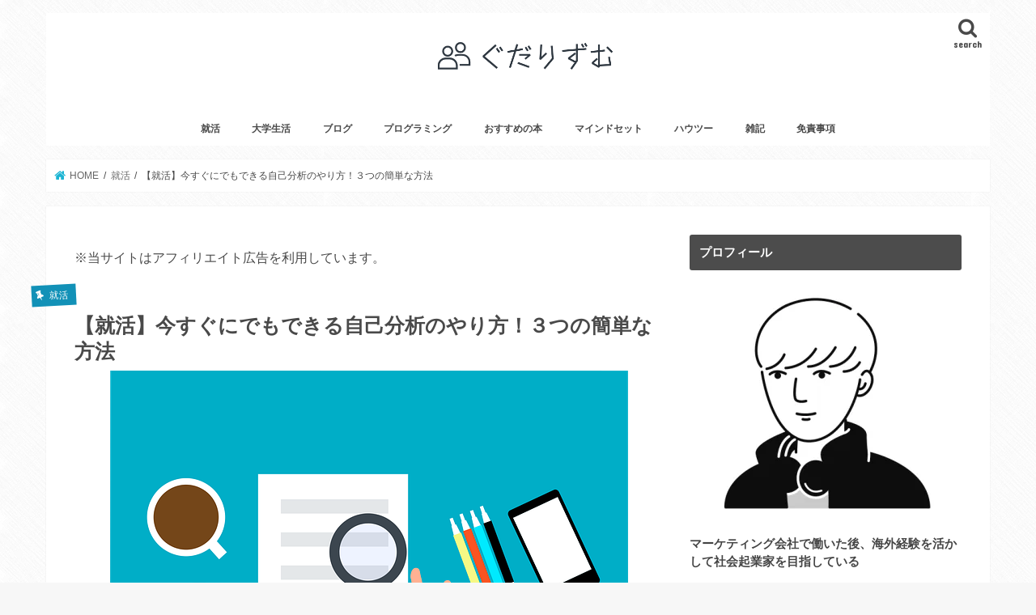

--- FILE ---
content_type: text/html; charset=UTF-8
request_url: https://kei-note.com/%E3%80%90%E5%B0%B1%E6%B4%BB%E3%80%91%E4%BB%8A%E3%81%99%E3%81%90%E3%81%AB%E3%81%A7%E3%82%82%E3%81%A7%E3%81%8D%E3%82%8B%E8%87%AA%E5%B7%B1%E5%88%86%E6%9E%90%E3%81%AE%E3%82%84%E3%82%8A%E6%96%B9%EF%BC%81
body_size: 14316
content:
<!doctype html><html dir="ltr" lang="ja" prefix="og: https://ogp.me/ns#"><head><meta charset="utf-8"><meta http-equiv="X-UA-Compatible" content="IE=edge"><meta name="HandheldFriendly" content="True"><meta name="MobileOptimized" content="320"><meta name="viewport" content="width=device-width, initial-scale=1"/><link rel="apple-touch-icon" href="https://kei-note.com/wp-content/uploads/2019/05/f_f_object_27_s512_f_object_27_0nbg.png"><link rel="icon" href="https://kei-note.com/wp-content/uploads/2019/05/f_f_object_27_s512_f_object_27_0nbg.png"><link rel="pingback" href="https://kei-note.com/xmlrpc.php"> <!--[if IE]><link rel="shortcut icon" href="https://kei-note.com/wp-content/uploads/2019/05/f_f_object_27_s512_f_object_27_0nbg.png"><![endif]--> <script async src="https://pagead2.googlesyndication.com/pagead/js/adsbygoogle.js?client=ca-pub-7555769587166885"
     crossorigin="anonymous"></script> <link media="all" href="https://kei-note.com/wp-content/cache/autoptimize/autoptimize_a70dc60250add2f776da3fe1b0843d6d.php" rel="stylesheet"><title>【就活】今すぐにでもできる自己分析のやり方！３つの簡単な方法 | ぐだりずむ</title><meta name="robots" content="max-snippet:-1, max-image-preview:large, max-video-preview:-1" /><meta name="author" content="iek0350"/><link rel="canonical" href="https://kei-note.com/%e3%80%90%e5%b0%b1%e6%b4%bb%e3%80%91%e4%bb%8a%e3%81%99%e3%81%90%e3%81%ab%e3%81%a7%e3%82%82%e3%81%a7%e3%81%8d%e3%82%8b%e8%87%aa%e5%b7%b1%e5%88%86%e6%9e%90%e3%81%ae%e3%82%84%e3%82%8a%e6%96%b9%ef%bc%81" /><meta name="generator" content="All in One SEO (AIOSEO) 4.8.2" /><meta property="og:locale" content="ja_JP" /><meta property="og:site_name" content="ぐだりずむ" /><meta property="og:type" content="article" /><meta property="og:title" content="【就活】今すぐにでもできる自己分析のやり方！３つの簡単な方法 | ぐだりずむ" /><meta property="og:url" content="https://kei-note.com/%e3%80%90%e5%b0%b1%e6%b4%bb%e3%80%91%e4%bb%8a%e3%81%99%e3%81%90%e3%81%ab%e3%81%a7%e3%82%82%e3%81%a7%e3%81%8d%e3%82%8b%e8%87%aa%e5%b7%b1%e5%88%86%e6%9e%90%e3%81%ae%e3%82%84%e3%82%8a%e6%96%b9%ef%bc%81" /><meta property="og:image" content="https://kei-note.com/wp-content/uploads/2022/04/audit-g60387310c_640.png" /><meta property="og:image:secure_url" content="https://kei-note.com/wp-content/uploads/2022/04/audit-g60387310c_640.png" /><meta property="og:image:width" content="640" /><meta property="og:image:height" content="454" /><meta property="article:published_time" content="2022-04-05T07:23:30+00:00" /><meta property="article:modified_time" content="2022-04-06T06:44:09+00:00" /><meta name="twitter:card" content="summary_large_image" /><meta name="twitter:site" content="@keismind" /><meta name="twitter:title" content="【就活】今すぐにでもできる自己分析のやり方！３つの簡単な方法 | ぐだりずむ" /><meta name="twitter:creator" content="@keinote888" /><meta name="twitter:image" content="https://kei-note.com/wp-content/uploads/2022/04/audit-g60387310c_640.png" /> <script type="application/ld+json" class="aioseo-schema">{"@context":"https:\/\/schema.org","@graph":[{"@type":"Article","@id":"https:\/\/kei-note.com\/%e3%80%90%e5%b0%b1%e6%b4%bb%e3%80%91%e4%bb%8a%e3%81%99%e3%81%90%e3%81%ab%e3%81%a7%e3%82%82%e3%81%a7%e3%81%8d%e3%82%8b%e8%87%aa%e5%b7%b1%e5%88%86%e6%9e%90%e3%81%ae%e3%82%84%e3%82%8a%e6%96%b9%ef%bc%81#article","name":"\u3010\u5c31\u6d3b\u3011\u4eca\u3059\u3050\u306b\u3067\u3082\u3067\u304d\u308b\u81ea\u5df1\u5206\u6790\u306e\u3084\u308a\u65b9\uff01\uff13\u3064\u306e\u7c21\u5358\u306a\u65b9\u6cd5 | \u3050\u3060\u308a\u305a\u3080","headline":"\u3010\u5c31\u6d3b\u3011\u4eca\u3059\u3050\u306b\u3067\u3082\u3067\u304d\u308b\u81ea\u5df1\u5206\u6790\u306e\u3084\u308a\u65b9\uff01\uff13\u3064\u306e\u7c21\u5358\u306a\u65b9\u6cd5","author":{"@id":"https:\/\/kei-note.com\/author\/iek0350#author"},"publisher":{"@id":"https:\/\/kei-note.com\/#organization"},"image":{"@type":"ImageObject","url":"https:\/\/i0.wp.com\/kei-note.com\/wp-content\/uploads\/2022\/04\/audit-g60387310c_640.png?fit=640%2C454&ssl=1","width":640,"height":454},"datePublished":"2022-04-05T16:23:30+09:00","dateModified":"2022-04-06T15:44:09+09:00","inLanguage":"ja","mainEntityOfPage":{"@id":"https:\/\/kei-note.com\/%e3%80%90%e5%b0%b1%e6%b4%bb%e3%80%91%e4%bb%8a%e3%81%99%e3%81%90%e3%81%ab%e3%81%a7%e3%82%82%e3%81%a7%e3%81%8d%e3%82%8b%e8%87%aa%e5%b7%b1%e5%88%86%e6%9e%90%e3%81%ae%e3%82%84%e3%82%8a%e6%96%b9%ef%bc%81#webpage"},"isPartOf":{"@id":"https:\/\/kei-note.com\/%e3%80%90%e5%b0%b1%e6%b4%bb%e3%80%91%e4%bb%8a%e3%81%99%e3%81%90%e3%81%ab%e3%81%a7%e3%82%82%e3%81%a7%e3%81%8d%e3%82%8b%e8%87%aa%e5%b7%b1%e5%88%86%e6%9e%90%e3%81%ae%e3%82%84%e3%82%8a%e6%96%b9%ef%bc%81#webpage"},"articleSection":"\u5c31\u6d3b"},{"@type":"BreadcrumbList","@id":"https:\/\/kei-note.com\/%e3%80%90%e5%b0%b1%e6%b4%bb%e3%80%91%e4%bb%8a%e3%81%99%e3%81%90%e3%81%ab%e3%81%a7%e3%82%82%e3%81%a7%e3%81%8d%e3%82%8b%e8%87%aa%e5%b7%b1%e5%88%86%e6%9e%90%e3%81%ae%e3%82%84%e3%82%8a%e6%96%b9%ef%bc%81#breadcrumblist","itemListElement":[{"@type":"ListItem","@id":"https:\/\/kei-note.com\/#listItem","position":1,"name":"\u5bb6"}]},{"@type":"Organization","@id":"https:\/\/kei-note.com\/#organization","name":"Without","description":"\u5927\u5b66\u751f\u304c\u77e5\u3063\u3066\u3044\u308b\u3068\"\u30c8\u30af\u3059\u308b\"\u30d6\u30ed\u30b0","url":"https:\/\/kei-note.com\/","sameAs":["https:\/\/twitter.com\/keismind"]},{"@type":"Person","@id":"https:\/\/kei-note.com\/author\/iek0350#author","url":"https:\/\/kei-note.com\/author\/iek0350","name":"iek0350","image":{"@type":"ImageObject","@id":"https:\/\/kei-note.com\/%e3%80%90%e5%b0%b1%e6%b4%bb%e3%80%91%e4%bb%8a%e3%81%99%e3%81%90%e3%81%ab%e3%81%a7%e3%82%82%e3%81%a7%e3%81%8d%e3%82%8b%e8%87%aa%e5%b7%b1%e5%88%86%e6%9e%90%e3%81%ae%e3%82%84%e3%82%8a%e6%96%b9%ef%bc%81#authorImage","url":"https:\/\/secure.gravatar.com\/avatar\/ad0bb32f43cf14925e1b13da1ecdd8e0b89a324cee674ebf41c7967620d8f92f?s=96&d=mm&r=g","width":96,"height":96,"caption":"iek0350"},"sameAs":["@keinote888"]},{"@type":"WebPage","@id":"https:\/\/kei-note.com\/%e3%80%90%e5%b0%b1%e6%b4%bb%e3%80%91%e4%bb%8a%e3%81%99%e3%81%90%e3%81%ab%e3%81%a7%e3%82%82%e3%81%a7%e3%81%8d%e3%82%8b%e8%87%aa%e5%b7%b1%e5%88%86%e6%9e%90%e3%81%ae%e3%82%84%e3%82%8a%e6%96%b9%ef%bc%81#webpage","url":"https:\/\/kei-note.com\/%e3%80%90%e5%b0%b1%e6%b4%bb%e3%80%91%e4%bb%8a%e3%81%99%e3%81%90%e3%81%ab%e3%81%a7%e3%82%82%e3%81%a7%e3%81%8d%e3%82%8b%e8%87%aa%e5%b7%b1%e5%88%86%e6%9e%90%e3%81%ae%e3%82%84%e3%82%8a%e6%96%b9%ef%bc%81","name":"\u3010\u5c31\u6d3b\u3011\u4eca\u3059\u3050\u306b\u3067\u3082\u3067\u304d\u308b\u81ea\u5df1\u5206\u6790\u306e\u3084\u308a\u65b9\uff01\uff13\u3064\u306e\u7c21\u5358\u306a\u65b9\u6cd5 | \u3050\u3060\u308a\u305a\u3080","inLanguage":"ja","isPartOf":{"@id":"https:\/\/kei-note.com\/#website"},"breadcrumb":{"@id":"https:\/\/kei-note.com\/%e3%80%90%e5%b0%b1%e6%b4%bb%e3%80%91%e4%bb%8a%e3%81%99%e3%81%90%e3%81%ab%e3%81%a7%e3%82%82%e3%81%a7%e3%81%8d%e3%82%8b%e8%87%aa%e5%b7%b1%e5%88%86%e6%9e%90%e3%81%ae%e3%82%84%e3%82%8a%e6%96%b9%ef%bc%81#breadcrumblist"},"author":{"@id":"https:\/\/kei-note.com\/author\/iek0350#author"},"creator":{"@id":"https:\/\/kei-note.com\/author\/iek0350#author"},"image":{"@type":"ImageObject","url":"https:\/\/i0.wp.com\/kei-note.com\/wp-content\/uploads\/2022\/04\/audit-g60387310c_640.png?fit=640%2C454&ssl=1","@id":"https:\/\/kei-note.com\/%e3%80%90%e5%b0%b1%e6%b4%bb%e3%80%91%e4%bb%8a%e3%81%99%e3%81%90%e3%81%ab%e3%81%a7%e3%82%82%e3%81%a7%e3%81%8d%e3%82%8b%e8%87%aa%e5%b7%b1%e5%88%86%e6%9e%90%e3%81%ae%e3%82%84%e3%82%8a%e6%96%b9%ef%bc%81\/#mainImage","width":640,"height":454},"primaryImageOfPage":{"@id":"https:\/\/kei-note.com\/%e3%80%90%e5%b0%b1%e6%b4%bb%e3%80%91%e4%bb%8a%e3%81%99%e3%81%90%e3%81%ab%e3%81%a7%e3%82%82%e3%81%a7%e3%81%8d%e3%82%8b%e8%87%aa%e5%b7%b1%e5%88%86%e6%9e%90%e3%81%ae%e3%82%84%e3%82%8a%e6%96%b9%ef%bc%81#mainImage"},"datePublished":"2022-04-05T16:23:30+09:00","dateModified":"2022-04-06T15:44:09+09:00"},{"@type":"WebSite","@id":"https:\/\/kei-note.com\/#website","url":"https:\/\/kei-note.com\/","name":"\u3050\u3060\u308a\u305a\u3080","description":"\u5927\u5b66\u751f\u304c\u77e5\u3063\u3066\u3044\u308b\u3068\"\u30c8\u30af\u3059\u308b\"\u30d6\u30ed\u30b0","inLanguage":"ja","publisher":{"@id":"https:\/\/kei-note.com\/#organization"}}]}</script> <link rel='dns-prefetch' href='//ajax.googleapis.com' /><link rel='dns-prefetch' href='//secure.gravatar.com' /><link rel='dns-prefetch' href='//stats.wp.com' /><link rel='dns-prefetch' href='//fonts.googleapis.com' /><link rel='dns-prefetch' href='//maxcdn.bootstrapcdn.com' /><link rel='dns-prefetch' href='//v0.wordpress.com' /><link rel='dns-prefetch' href='//www.googletagmanager.com' /><link rel='preconnect' href='//i0.wp.com' /><link rel="alternate" type="application/rss+xml" title="ぐだりずむ &raquo; フィード" href="https://kei-note.com/feed" /><link rel="alternate" type="application/rss+xml" title="ぐだりずむ &raquo; コメントフィード" href="https://kei-note.com/comments/feed" /><link rel="alternate" type="application/rss+xml" title="ぐだりずむ &raquo; 【就活】今すぐにでもできる自己分析のやり方！３つの簡単な方法 のコメントのフィード" href="https://kei-note.com/%e3%80%90%e5%b0%b1%e6%b4%bb%e3%80%91%e4%bb%8a%e3%81%99%e3%81%90%e3%81%ab%e3%81%a7%e3%82%82%e3%81%a7%e3%81%8d%e3%82%8b%e8%87%aa%e5%b7%b1%e5%88%86%e6%9e%90%e3%81%ae%e3%82%84%e3%82%8a%e6%96%b9%ef%bc%81/feed" />  <script type="text/javascript">window._wpemojiSettings = {"baseUrl":"https:\/\/s.w.org\/images\/core\/emoji\/15.1.0\/72x72\/","ext":".png","svgUrl":"https:\/\/s.w.org\/images\/core\/emoji\/15.1.0\/svg\/","svgExt":".svg","source":{"concatemoji":"https:\/\/kei-note.com\/wp-includes\/js\/wp-emoji-release.min.js"}};
/*! This file is auto-generated */
!function(i,n){var o,s,e;function c(e){try{var t={supportTests:e,timestamp:(new Date).valueOf()};sessionStorage.setItem(o,JSON.stringify(t))}catch(e){}}function p(e,t,n){e.clearRect(0,0,e.canvas.width,e.canvas.height),e.fillText(t,0,0);var t=new Uint32Array(e.getImageData(0,0,e.canvas.width,e.canvas.height).data),r=(e.clearRect(0,0,e.canvas.width,e.canvas.height),e.fillText(n,0,0),new Uint32Array(e.getImageData(0,0,e.canvas.width,e.canvas.height).data));return t.every(function(e,t){return e===r[t]})}function u(e,t,n){switch(t){case"flag":return n(e,"\ud83c\udff3\ufe0f\u200d\u26a7\ufe0f","\ud83c\udff3\ufe0f\u200b\u26a7\ufe0f")?!1:!n(e,"\ud83c\uddfa\ud83c\uddf3","\ud83c\uddfa\u200b\ud83c\uddf3")&&!n(e,"\ud83c\udff4\udb40\udc67\udb40\udc62\udb40\udc65\udb40\udc6e\udb40\udc67\udb40\udc7f","\ud83c\udff4\u200b\udb40\udc67\u200b\udb40\udc62\u200b\udb40\udc65\u200b\udb40\udc6e\u200b\udb40\udc67\u200b\udb40\udc7f");case"emoji":return!n(e,"\ud83d\udc26\u200d\ud83d\udd25","\ud83d\udc26\u200b\ud83d\udd25")}return!1}function f(e,t,n){var r="undefined"!=typeof WorkerGlobalScope&&self instanceof WorkerGlobalScope?new OffscreenCanvas(300,150):i.createElement("canvas"),a=r.getContext("2d",{willReadFrequently:!0}),o=(a.textBaseline="top",a.font="600 32px Arial",{});return e.forEach(function(e){o[e]=t(a,e,n)}),o}function t(e){var t=i.createElement("script");t.src=e,t.defer=!0,i.head.appendChild(t)}"undefined"!=typeof Promise&&(o="wpEmojiSettingsSupports",s=["flag","emoji"],n.supports={everything:!0,everythingExceptFlag:!0},e=new Promise(function(e){i.addEventListener("DOMContentLoaded",e,{once:!0})}),new Promise(function(t){var n=function(){try{var e=JSON.parse(sessionStorage.getItem(o));if("object"==typeof e&&"number"==typeof e.timestamp&&(new Date).valueOf()<e.timestamp+604800&&"object"==typeof e.supportTests)return e.supportTests}catch(e){}return null}();if(!n){if("undefined"!=typeof Worker&&"undefined"!=typeof OffscreenCanvas&&"undefined"!=typeof URL&&URL.createObjectURL&&"undefined"!=typeof Blob)try{var e="postMessage("+f.toString()+"("+[JSON.stringify(s),u.toString(),p.toString()].join(",")+"));",r=new Blob([e],{type:"text/javascript"}),a=new Worker(URL.createObjectURL(r),{name:"wpTestEmojiSupports"});return void(a.onmessage=function(e){c(n=e.data),a.terminate(),t(n)})}catch(e){}c(n=f(s,u,p))}t(n)}).then(function(e){for(var t in e)n.supports[t]=e[t],n.supports.everything=n.supports.everything&&n.supports[t],"flag"!==t&&(n.supports.everythingExceptFlag=n.supports.everythingExceptFlag&&n.supports[t]);n.supports.everythingExceptFlag=n.supports.everythingExceptFlag&&!n.supports.flag,n.DOMReady=!1,n.readyCallback=function(){n.DOMReady=!0}}).then(function(){return e}).then(function(){var e;n.supports.everything||(n.readyCallback(),(e=n.source||{}).concatemoji?t(e.concatemoji):e.wpemoji&&e.twemoji&&(t(e.twemoji),t(e.wpemoji)))}))}((window,document),window._wpemojiSettings);</script> <link rel='stylesheet' id='gf_Concert-css' href='//fonts.googleapis.com/css?family=Concert+One' type='text/css' media='all' /><link rel='stylesheet' id='gf_Lato-css' href='//fonts.googleapis.com/css?family=Lato' type='text/css' media='all' /><link rel='stylesheet' id='fontawesome-css' href='//maxcdn.bootstrapcdn.com/font-awesome/4.7.0/css/font-awesome.min.css' type='text/css' media='all' /> <script type="text/javascript" src="//ajax.googleapis.com/ajax/libs/jquery/1.12.4/jquery.min.js" id="jquery-js"></script> <link rel="https://api.w.org/" href="https://kei-note.com/wp-json/" /><link rel="alternate" title="JSON" type="application/json" href="https://kei-note.com/wp-json/wp/v2/posts/1669" /><link rel="EditURI" type="application/rsd+xml" title="RSD" href="https://kei-note.com/xmlrpc.php?rsd" /><link rel='shortlink' href='https://wp.me/p84on8-qV' /><link rel="alternate" title="oEmbed (JSON)" type="application/json+oembed" href="https://kei-note.com/wp-json/oembed/1.0/embed?url=https%3A%2F%2Fkei-note.com%2F%25e3%2580%2590%25e5%25b0%25b1%25e6%25b4%25bb%25e3%2580%2591%25e4%25bb%258a%25e3%2581%2599%25e3%2581%2590%25e3%2581%25ab%25e3%2581%25a7%25e3%2582%2582%25e3%2581%25a7%25e3%2581%258d%25e3%2582%258b%25e8%2587%25aa%25e5%25b7%25b1%25e5%2588%2586%25e6%259e%2590%25e3%2581%25ae%25e3%2582%2584%25e3%2582%258a%25e6%2596%25b9%25ef%25bc%2581" /><link rel="alternate" title="oEmbed (XML)" type="text/xml+oembed" href="https://kei-note.com/wp-json/oembed/1.0/embed?url=https%3A%2F%2Fkei-note.com%2F%25e3%2580%2590%25e5%25b0%25b1%25e6%25b4%25bb%25e3%2580%2591%25e4%25bb%258a%25e3%2581%2599%25e3%2581%2590%25e3%2581%25ab%25e3%2581%25a7%25e3%2582%2582%25e3%2581%25a7%25e3%2581%258d%25e3%2582%258b%25e8%2587%25aa%25e5%25b7%25b1%25e5%2588%2586%25e6%259e%2590%25e3%2581%25ae%25e3%2582%2584%25e3%2582%258a%25e6%2596%25b9%25ef%25bc%2581&#038;format=xml" /><meta name="generator" content="Site Kit by Google 1.153.0" /><style type="text/css" id="custom-background-css">body.custom-background { background-image: url("https://kei-note.com/wp-content/uploads/2016/11/crossword.png"); background-position: left top; background-size: auto; background-repeat: repeat; background-attachment: scroll; }</style><link rel="icon" href="https://i0.wp.com/kei-note.com/wp-content/uploads/2019/05/cropped-f_f_object_27_s512_f_object_27_0nbg.png?fit=32%2C32&#038;ssl=1" sizes="32x32" /><link rel="icon" href="https://i0.wp.com/kei-note.com/wp-content/uploads/2019/05/cropped-f_f_object_27_s512_f_object_27_0nbg.png?fit=192%2C192&#038;ssl=1" sizes="192x192" /><link rel="apple-touch-icon" href="https://i0.wp.com/kei-note.com/wp-content/uploads/2019/05/cropped-f_f_object_27_s512_f_object_27_0nbg.png?fit=180%2C180&#038;ssl=1" /><meta name="msapplication-TileImage" content="https://i0.wp.com/kei-note.com/wp-content/uploads/2019/05/cropped-f_f_object_27_s512_f_object_27_0nbg.png?fit=270%2C270&#038;ssl=1" /></head><body class="wp-singular post-template-default single single-post postid-1669 single-format-standard custom-background wp-theme-jstork wp-child-theme-jstork_custom bg pannavi_on h_default sidebarright date_off"><div id="container"><header class="header animated fadeIn headercenter" role="banner"><div id="inner-header" class="wrap cf"><div id="logo" class="gf fs_m"><p class="h1 img"><a href="https://kei-note.com"><noscript><img src="https://kei-note.com/wp-content/uploads/2019/05/logo.png" alt="ぐだりずむ"></noscript><img class="lazyload" src='data:image/svg+xml,%3Csvg%20xmlns=%22http://www.w3.org/2000/svg%22%20viewBox=%220%200%20210%20140%22%3E%3C/svg%3E' data-src="https://kei-note.com/wp-content/uploads/2019/05/logo.png" alt="ぐだりずむ"></a></p></div> <a href="#searchbox" data-remodal-target="searchbox" class="nav_btn search_btn"><span class="text gf">search</span></a><nav id="g_nav" role="navigation"><ul id="menu-%e3%83%a1%e3%82%a4%e3%83%b3%e3%83%a1%e3%83%8b%e3%83%a5%e3%83%bc" class="nav top-nav cf"><li id="menu-item-983" class="menu-item menu-item-type-taxonomy menu-item-object-category current-post-ancestor current-menu-parent current-post-parent menu-item-983"><a href="https://kei-note.com/category/%e5%b0%b1%e6%b4%bb">就活</a></li><li id="menu-item-198" class="menu-item menu-item-type-taxonomy menu-item-object-category menu-item-198"><a href="https://kei-note.com/category/%e5%a4%a7%e5%ad%a6%e7%94%9f%e6%b4%bb">大学生活</a></li><li id="menu-item-743" class="menu-item menu-item-type-taxonomy menu-item-object-category menu-item-743"><a href="https://kei-note.com/category/%e3%83%96%e3%83%ad%e3%82%b0">ブログ</a></li><li id="menu-item-745" class="menu-item menu-item-type-taxonomy menu-item-object-category menu-item-745"><a href="https://kei-note.com/category/%e3%83%97%e3%83%ad%e3%82%b0%e3%83%a9%e3%83%9f%e3%83%b3%e3%82%b0">プログラミング</a></li><li id="menu-item-199" class="menu-item menu-item-type-taxonomy menu-item-object-category menu-item-199"><a href="https://kei-note.com/category/%e3%81%8a%e3%81%99%e3%81%99%e3%82%81%e3%81%ae%e6%9c%ac">おすすめの本</a></li><li id="menu-item-202" class="menu-item menu-item-type-taxonomy menu-item-object-category menu-item-202"><a href="https://kei-note.com/category/%e3%83%9e%e3%82%a4%e3%83%b3%e3%83%89">マインドセット</a></li><li id="menu-item-822" class="menu-item menu-item-type-taxonomy menu-item-object-category menu-item-822"><a href="https://kei-note.com/category/%e3%83%8f%e3%82%a6%e3%83%84%e3%83%bc">ハウツー</a></li><li id="menu-item-455" class="menu-item menu-item-type-taxonomy menu-item-object-category menu-item-455"><a href="https://kei-note.com/category/%e9%9b%91%e8%a8%98">雑記</a></li><li id="menu-item-349" class="menu-item menu-item-type-post_type menu-item-object-page menu-item-349"><a href="https://kei-note.com/privacy-policy">免責事項</a></li></ul></nav> <a href="#spnavi" data-remodal-target="spnavi" class="nav_btn"><span class="text gf">menu</span></a></div></header><div class="remodal" data-remodal-id="spnavi" data-remodal-options="hashTracking:false"> <button data-remodal-action="close" class="remodal-close"><span class="text gf">CLOSE</span></button><ul id="menu-%e3%83%a1%e3%82%a4%e3%83%b3%e3%83%a1%e3%83%8b%e3%83%a5%e3%83%bc-1" class="sp_g_nav nav top-nav cf"><li class="menu-item menu-item-type-taxonomy menu-item-object-category current-post-ancestor current-menu-parent current-post-parent menu-item-983"><a href="https://kei-note.com/category/%e5%b0%b1%e6%b4%bb">就活</a></li><li class="menu-item menu-item-type-taxonomy menu-item-object-category menu-item-198"><a href="https://kei-note.com/category/%e5%a4%a7%e5%ad%a6%e7%94%9f%e6%b4%bb">大学生活</a></li><li class="menu-item menu-item-type-taxonomy menu-item-object-category menu-item-743"><a href="https://kei-note.com/category/%e3%83%96%e3%83%ad%e3%82%b0">ブログ</a></li><li class="menu-item menu-item-type-taxonomy menu-item-object-category menu-item-745"><a href="https://kei-note.com/category/%e3%83%97%e3%83%ad%e3%82%b0%e3%83%a9%e3%83%9f%e3%83%b3%e3%82%b0">プログラミング</a></li><li class="menu-item menu-item-type-taxonomy menu-item-object-category menu-item-199"><a href="https://kei-note.com/category/%e3%81%8a%e3%81%99%e3%81%99%e3%82%81%e3%81%ae%e6%9c%ac">おすすめの本</a></li><li class="menu-item menu-item-type-taxonomy menu-item-object-category menu-item-202"><a href="https://kei-note.com/category/%e3%83%9e%e3%82%a4%e3%83%b3%e3%83%89">マインドセット</a></li><li class="menu-item menu-item-type-taxonomy menu-item-object-category menu-item-822"><a href="https://kei-note.com/category/%e3%83%8f%e3%82%a6%e3%83%84%e3%83%bc">ハウツー</a></li><li class="menu-item menu-item-type-taxonomy menu-item-object-category menu-item-455"><a href="https://kei-note.com/category/%e9%9b%91%e8%a8%98">雑記</a></li><li class="menu-item menu-item-type-post_type menu-item-object-page menu-item-349"><a href="https://kei-note.com/privacy-policy">免責事項</a></li></ul><button data-remodal-action="close" class="remodal-close"><span class="text gf">CLOSE</span></button></div><div class="remodal searchbox" data-remodal-id="searchbox" data-remodal-options="hashTracking:false"><div class="search cf"><dl><dt>キーワードで記事を検索</dt><dd><form role="search" method="get" id="searchform" class="searchform cf" action="https://kei-note.com/" > <input type="search" placeholder="検索する" value="" name="s" id="s" /> <button type="submit" id="searchsubmit" ><i class="fa fa-search"></i></button></form></dd></dl></div> <button data-remodal-action="close" class="remodal-close"><span class="text gf">CLOSE</span></button></div><div id="breadcrumb" class="breadcrumb inner wrap cf"><ul itemscope itemtype="http://schema.org/BreadcrumbList"><li itemprop="itemListElement" itemscope itemtype="http://schema.org/ListItem" class="bc_homelink"><a itemprop="item" href="https://kei-note.com/"><span itemprop="name"> HOME</span></a><meta itemprop="position" content="1" /></li><li itemprop="itemListElement" itemscope itemtype="http://schema.org/ListItem"><a itemprop="item" href="https://kei-note.com/category/%e5%b0%b1%e6%b4%bb"><span itemprop="name">就活</span></a><meta itemprop="position" content="2" /></li><li itemprop="itemListElement" itemscope itemtype="http://schema.org/ListItem" class="bc_posttitle"><span itemprop="name">【就活】今すぐにでもできる自己分析のやり方！３つの簡単な方法</span><meta itemprop="position" content="3" /></li></ul></div><div id="content"><div id="inner-content" class="wrap cf"><main id="main" class="m-all t-all d-5of7 cf" role="main"><article id="post-1669" class="post-1669 post type-post status-publish format-standard has-post-thumbnail hentry category-9 article cf" role="article"><div id="text-16" class="widget widget_text"><div class="textwidget"><p>※当サイトはアフィリエイト広告を利用しています。</p></div></div><header class="article-header entry-header"><p class="byline entry-meta vcard cf"> <span class="cat-name cat-id-9">就活</span> <span class="writer name author"><span class="fn">iek0350</span></span></p><h1 class="entry-title single-title" itemprop="headline" rel="bookmark">【就活】今すぐにでもできる自己分析のやり方！３つの簡単な方法</h1><figure class="eyecatch"> <img width="640" height="454" src="https://kei-note.com/wp-content/uploads/2022/04/audit-g60387310c_640.png" class="attachment-post-thumbnail size-post-thumbnail wp-post-image" alt="" decoding="async" fetchpriority="high" srcset="https://i0.wp.com/kei-note.com/wp-content/uploads/2022/04/audit-g60387310c_640.png?w=640&amp;ssl=1 640w, https://i0.wp.com/kei-note.com/wp-content/uploads/2022/04/audit-g60387310c_640.png?resize=300%2C213&amp;ssl=1 300w" sizes="(max-width: 640px) 100vw, 640px" /></figure><div class="share short"><div class="sns"><ul class="cf"><li class="twitter"> <a target="blank" href="//twitter.com/intent/tweet?url=https%3A%2F%2Fkei-note.com%2F%25e3%2580%2590%25e5%25b0%25b1%25e6%25b4%25bb%25e3%2580%2591%25e4%25bb%258a%25e3%2581%2599%25e3%2581%2590%25e3%2581%25ab%25e3%2581%25a7%25e3%2582%2582%25e3%2581%25a7%25e3%2581%258d%25e3%2582%258b%25e8%2587%25aa%25e5%25b7%25b1%25e5%2588%2586%25e6%259e%2590%25e3%2581%25ae%25e3%2582%2584%25e3%2582%258a%25e6%2596%25b9%25ef%25bc%2581&text=%E3%80%90%E5%B0%B1%E6%B4%BB%E3%80%91%E4%BB%8A%E3%81%99%E3%81%90%E3%81%AB%E3%81%A7%E3%82%82%E3%81%A7%E3%81%8D%E3%82%8B%E8%87%AA%E5%B7%B1%E5%88%86%E6%9E%90%E3%81%AE%E3%82%84%E3%82%8A%E6%96%B9%EF%BC%81%EF%BC%93%E3%81%A4%E3%81%AE%E7%B0%A1%E5%8D%98%E3%81%AA%E6%96%B9%E6%B3%95&via=@keinote888&tw_p=tweetbutton" onclick="window.open(this.href, 'tweetwindow', 'width=550, height=450,personalbar=0,toolbar=0,scrollbars=1,resizable=1'); return false;"><i class="fa fa-twitter"></i><span class="text">ツイート</span><span class="count"></span></a></li><li class="facebook"> <a href="//www.facebook.com/sharer.php?src=bm&u=https%3A%2F%2Fkei-note.com%2F%25e3%2580%2590%25e5%25b0%25b1%25e6%25b4%25bb%25e3%2580%2591%25e4%25bb%258a%25e3%2581%2599%25e3%2581%2590%25e3%2581%25ab%25e3%2581%25a7%25e3%2582%2582%25e3%2581%25a7%25e3%2581%258d%25e3%2582%258b%25e8%2587%25aa%25e5%25b7%25b1%25e5%2588%2586%25e6%259e%2590%25e3%2581%25ae%25e3%2582%2584%25e3%2582%258a%25e6%2596%25b9%25ef%25bc%2581&t=%E3%80%90%E5%B0%B1%E6%B4%BB%E3%80%91%E4%BB%8A%E3%81%99%E3%81%90%E3%81%AB%E3%81%A7%E3%82%82%E3%81%A7%E3%81%8D%E3%82%8B%E8%87%AA%E5%B7%B1%E5%88%86%E6%9E%90%E3%81%AE%E3%82%84%E3%82%8A%E6%96%B9%EF%BC%81%EF%BC%93%E3%81%A4%E3%81%AE%E7%B0%A1%E5%8D%98%E3%81%AA%E6%96%B9%E6%B3%95" onclick="javascript:window.open(this.href, '', 'menubar=no,toolbar=no,resizable=yes,scrollbars=yes,height=300,width=600');return false;"><i class="fa fa-facebook"></i> <span class="text">シェア</span><span class="count"></span></a></li><li class="hatebu"> <a href="//b.hatena.ne.jp/add?mode=confirm&url=https://kei-note.com/%e3%80%90%e5%b0%b1%e6%b4%bb%e3%80%91%e4%bb%8a%e3%81%99%e3%81%90%e3%81%ab%e3%81%a7%e3%82%82%e3%81%a7%e3%81%8d%e3%82%8b%e8%87%aa%e5%b7%b1%e5%88%86%e6%9e%90%e3%81%ae%e3%82%84%e3%82%8a%e6%96%b9%ef%bc%81&title=%E3%80%90%E5%B0%B1%E6%B4%BB%E3%80%91%E4%BB%8A%E3%81%99%E3%81%90%E3%81%AB%E3%81%A7%E3%82%82%E3%81%A7%E3%81%8D%E3%82%8B%E8%87%AA%E5%B7%B1%E5%88%86%E6%9E%90%E3%81%AE%E3%82%84%E3%82%8A%E6%96%B9%EF%BC%81%EF%BC%93%E3%81%A4%E3%81%AE%E7%B0%A1%E5%8D%98%E3%81%AA%E6%96%B9%E6%B3%95" onclick="window.open(this.href, 'HBwindow', 'width=600, height=400, menubar=no, toolbar=no, scrollbars=yes'); return false;" target="_blank"><span class="text">はてブ</span><span class="count"></span></a></li><li class="line"> <a href="//line.me/R/msg/text/?%E3%80%90%E5%B0%B1%E6%B4%BB%E3%80%91%E4%BB%8A%E3%81%99%E3%81%90%E3%81%AB%E3%81%A7%E3%82%82%E3%81%A7%E3%81%8D%E3%82%8B%E8%87%AA%E5%B7%B1%E5%88%86%E6%9E%90%E3%81%AE%E3%82%84%E3%82%8A%E6%96%B9%EF%BC%81%EF%BC%93%E3%81%A4%E3%81%AE%E7%B0%A1%E5%8D%98%E3%81%AA%E6%96%B9%E6%B3%95%0Ahttps%3A%2F%2Fkei-note.com%2F%25e3%2580%2590%25e5%25b0%25b1%25e6%25b4%25bb%25e3%2580%2591%25e4%25bb%258a%25e3%2581%2599%25e3%2581%2590%25e3%2581%25ab%25e3%2581%25a7%25e3%2582%2582%25e3%2581%25a7%25e3%2581%258d%25e3%2582%258b%25e8%2587%25aa%25e5%25b7%25b1%25e5%2588%2586%25e6%259e%2590%25e3%2581%25ae%25e3%2582%2584%25e3%2582%258a%25e6%2596%25b9%25ef%25bc%2581" target="_blank"><span>LINE</span></a></li><li class="pocket"> <a href="//getpocket.com/edit?url=https://kei-note.com/%e3%80%90%e5%b0%b1%e6%b4%bb%e3%80%91%e4%bb%8a%e3%81%99%e3%81%90%e3%81%ab%e3%81%a7%e3%82%82%e3%81%a7%e3%81%8d%e3%82%8b%e8%87%aa%e5%b7%b1%e5%88%86%e6%9e%90%e3%81%ae%e3%82%84%e3%82%8a%e6%96%b9%ef%bc%81&title=【就活】今すぐにでもできる自己分析のやり方！３つの簡単な方法" onclick="window.open(this.href, 'FBwindow', 'width=550, height=350, menubar=no, toolbar=no, scrollbars=yes'); return false;"><i class="fa fa-get-pocket"></i><span class="text">Pocket</span><span class="count"></span></a></li></ul></div></div></header><section class="entry-content cf"><div class="add titleunder"><div id="text-13" class="widget widget_text"><div class="textwidget"><p><script async src="//pagead2.googlesyndication.com/pagead/js/adsbygoogle.js"></script><br /> <br /> <ins class="adsbygoogle" style="display: inline-block; width: 728px; height: 90px;" data-ad-client="ca-pub-9634015048083562" data-ad-slot="4573973330"></ins><br /> <script>(adsbygoogle = window.adsbygoogle || []).push({});</script></p></div></div></div><p>「自己分析ってどうやってやったらいいの？」</p><p>こんな風に悩んでる就活生は多いと思います。</p><p>僕もその一人でした。</p><p>そこで今回は就活支援企業で半年間インターンをしていた僕が、<br /> ３つの「今すぐにでもできる自己分析のやり方」をご紹介します！<br /> やり方は非常にシンプルで簡単なので、試してみてください。</p><h2>モチベーショングラフを書いてみる</h2> <a href="https://i0.wp.com/kei-note.com/wp-content/uploads/2022/04/businessman-gfacba91c2_1280.jpg?ssl=1"><noscript><img data-recalc-dims="1" decoding="async" src="https://i0.wp.com/kei-note.com/wp-content/uploads/2022/04/businessman-gfacba91c2_1280.jpg?resize=728%2C485&#038;ssl=1" alt="" width="728" height="485" class="aligncenter size-large wp-image-1924" srcset="https://i0.wp.com/kei-note.com/wp-content/uploads/2022/04/businessman-gfacba91c2_1280.jpg?resize=1024%2C682&amp;ssl=1 1024w, https://i0.wp.com/kei-note.com/wp-content/uploads/2022/04/businessman-gfacba91c2_1280.jpg?resize=300%2C200&amp;ssl=1 300w, https://i0.wp.com/kei-note.com/wp-content/uploads/2022/04/businessman-gfacba91c2_1280.jpg?resize=768%2C512&amp;ssl=1 768w, https://i0.wp.com/kei-note.com/wp-content/uploads/2022/04/businessman-gfacba91c2_1280.jpg?w=1280&amp;ssl=1 1280w" sizes="(max-width: 728px) 100vw, 728px" /></noscript><img data-recalc-dims="1" decoding="async" src='data:image/svg+xml,%3Csvg%20xmlns=%22http://www.w3.org/2000/svg%22%20viewBox=%220%200%20728%20485%22%3E%3C/svg%3E' data-src="https://i0.wp.com/kei-note.com/wp-content/uploads/2022/04/businessman-gfacba91c2_1280.jpg?resize=728%2C485&#038;ssl=1" alt="" width="728" height="485" class="lazyload aligncenter size-large wp-image-1924" data-srcset="https://i0.wp.com/kei-note.com/wp-content/uploads/2022/04/businessman-gfacba91c2_1280.jpg?resize=1024%2C682&amp;ssl=1 1024w, https://i0.wp.com/kei-note.com/wp-content/uploads/2022/04/businessman-gfacba91c2_1280.jpg?resize=300%2C200&amp;ssl=1 300w, https://i0.wp.com/kei-note.com/wp-content/uploads/2022/04/businessman-gfacba91c2_1280.jpg?resize=768%2C512&amp;ssl=1 768w, https://i0.wp.com/kei-note.com/wp-content/uploads/2022/04/businessman-gfacba91c2_1280.jpg?w=1280&amp;ssl=1 1280w" data-sizes="(max-width: 728px) 100vw, 728px" /></a><p>モチベーショングラフとは、幼少期から今までの自分のモチベーションの上がり下がりをグラフに表したものです。</p><p>僕が就活素人と面談をする時は、最初にモチベーショングラフを書かせていました。</p><p>なぜなら人事が一番知りたいのは、</p><p>「この学生はどのような環境で頑張れるのか」<br /> 「この会社の環境で頑張ってくれるのか」</p><p>という事だからです。</p><p>モチベーショングラフの作成方法は色々ありますが、ネットで調べて自分が一番やりやすい方法で作成したらいいと思います。</p><h2>自分史を作成する</h2> <a href="https://i0.wp.com/kei-note.com/wp-content/uploads/2022/04/job-search-g9c06c1599_1280.jpg?ssl=1"><noscript><img data-recalc-dims="1" decoding="async" src="https://i0.wp.com/kei-note.com/wp-content/uploads/2022/04/job-search-g9c06c1599_1280.jpg?resize=728%2C485&#038;ssl=1" alt="" width="728" height="485" class="aligncenter size-large wp-image-1923" srcset="https://i0.wp.com/kei-note.com/wp-content/uploads/2022/04/job-search-g9c06c1599_1280.jpg?resize=1024%2C682&amp;ssl=1 1024w, https://i0.wp.com/kei-note.com/wp-content/uploads/2022/04/job-search-g9c06c1599_1280.jpg?resize=300%2C200&amp;ssl=1 300w, https://i0.wp.com/kei-note.com/wp-content/uploads/2022/04/job-search-g9c06c1599_1280.jpg?resize=768%2C512&amp;ssl=1 768w, https://i0.wp.com/kei-note.com/wp-content/uploads/2022/04/job-search-g9c06c1599_1280.jpg?w=1280&amp;ssl=1 1280w" sizes="(max-width: 728px) 100vw, 728px" /></noscript><img data-recalc-dims="1" decoding="async" src='data:image/svg+xml,%3Csvg%20xmlns=%22http://www.w3.org/2000/svg%22%20viewBox=%220%200%20728%20485%22%3E%3C/svg%3E' data-src="https://i0.wp.com/kei-note.com/wp-content/uploads/2022/04/job-search-g9c06c1599_1280.jpg?resize=728%2C485&#038;ssl=1" alt="" width="728" height="485" class="lazyload aligncenter size-large wp-image-1923" data-srcset="https://i0.wp.com/kei-note.com/wp-content/uploads/2022/04/job-search-g9c06c1599_1280.jpg?resize=1024%2C682&amp;ssl=1 1024w, https://i0.wp.com/kei-note.com/wp-content/uploads/2022/04/job-search-g9c06c1599_1280.jpg?resize=300%2C200&amp;ssl=1 300w, https://i0.wp.com/kei-note.com/wp-content/uploads/2022/04/job-search-g9c06c1599_1280.jpg?resize=768%2C512&amp;ssl=1 768w, https://i0.wp.com/kei-note.com/wp-content/uploads/2022/04/job-search-g9c06c1599_1280.jpg?w=1280&amp;ssl=1 1280w" data-sizes="(max-width: 728px) 100vw, 728px" /></a><p>自分史の作成方法も色々ありますが、僕は幼少期からの出来事を思いつくだけルーズリーフに書き出して、隣にその時の感情を書いていました。</p><p>自分史を作った方がいい理由は、面接において「過去の経験に基づく説得力」というものが非常に重要視されるからです。</p><p>例えば、マーケティングをやりたい人がいるとします。</p><p>その時に人事は必ず「なんでマーケティングをやりたいの？」と聞いてきます。</p><p>その時に「面白そうだから」では説得力がありませんよね？</p><p>そうでなくて、</p><p>「大学3年生の時に経験したインターンの企業マーケティングで<br /> ○○のような結果を残し、自分に向いていると思うからです。」</p><p>の方が説得力がありますよね？</p><p>こんな立派なエピソードがある人は少ないかもしれませんが、、、</p><p>ただ、自分史を書いてみることで忘れていたエピソードや自分の進もうと思っていることのルーツを発見したり、<br /> 沢山の発見があります。</p><h2>過去の経験を「なんでだろう？」と深堀りする</h2> <a href="https://i0.wp.com/kei-note.com/wp-content/uploads/2022/04/analytics-g10d0fc22c_1280.jpg?ssl=1"><noscript><img data-recalc-dims="1" decoding="async" src="https://i0.wp.com/kei-note.com/wp-content/uploads/2022/04/analytics-g10d0fc22c_1280.jpg?resize=728%2C297&#038;ssl=1" alt="" width="728" height="297" class="aligncenter size-large wp-image-1926" srcset="https://i0.wp.com/kei-note.com/wp-content/uploads/2022/04/analytics-g10d0fc22c_1280.jpg?resize=1024%2C418&amp;ssl=1 1024w, https://i0.wp.com/kei-note.com/wp-content/uploads/2022/04/analytics-g10d0fc22c_1280.jpg?resize=300%2C122&amp;ssl=1 300w, https://i0.wp.com/kei-note.com/wp-content/uploads/2022/04/analytics-g10d0fc22c_1280.jpg?resize=768%2C313&amp;ssl=1 768w, https://i0.wp.com/kei-note.com/wp-content/uploads/2022/04/analytics-g10d0fc22c_1280.jpg?w=1280&amp;ssl=1 1280w" sizes="(max-width: 728px) 100vw, 728px" /></noscript><img data-recalc-dims="1" decoding="async" src='data:image/svg+xml,%3Csvg%20xmlns=%22http://www.w3.org/2000/svg%22%20viewBox=%220%200%20728%20297%22%3E%3C/svg%3E' data-src="https://i0.wp.com/kei-note.com/wp-content/uploads/2022/04/analytics-g10d0fc22c_1280.jpg?resize=728%2C297&#038;ssl=1" alt="" width="728" height="297" class="lazyload aligncenter size-large wp-image-1926" data-srcset="https://i0.wp.com/kei-note.com/wp-content/uploads/2022/04/analytics-g10d0fc22c_1280.jpg?resize=1024%2C418&amp;ssl=1 1024w, https://i0.wp.com/kei-note.com/wp-content/uploads/2022/04/analytics-g10d0fc22c_1280.jpg?resize=300%2C122&amp;ssl=1 300w, https://i0.wp.com/kei-note.com/wp-content/uploads/2022/04/analytics-g10d0fc22c_1280.jpg?resize=768%2C313&amp;ssl=1 768w, https://i0.wp.com/kei-note.com/wp-content/uploads/2022/04/analytics-g10d0fc22c_1280.jpg?w=1280&amp;ssl=1 1280w" data-sizes="(max-width: 728px) 100vw, 728px" /></a><p>モチベーショングラフや自分史で書き出した過去の出来事を</p><p>「なんでこの時にモチベーションが上がったのだろう？」<br /> 「なんでこの時にこんな感情になったのだろう？」</p><p>などと深堀りをしていきましょう。</p><p>そうすることで「過去の経験に基づいた説得力」が増し、人事の心に刺さる自己PRができます。</p><p>一つの出来事を最低でも３回ぐらいは「なんでだろう？」と深堀りをしましょう！</p><p>面接官からも同様の質問「どうしてそう思われたのですか？」が来るかもしれません。<br /> 深掘りを３回繰り返しておくことは就職面接の対策にもなります。</p><h2>まとめ</h2><p>・モチベーショングラフを書いてみる<br /> ・自分史を作成する<br /> ・過去の経験を「なんでだろう？」と深堀りする</p><p>就活の自己分析においてこの3つは必須です。</p><p>しかし僕が就活支援企業でインターンをしていて感じたことは、ここまでの準備ができていない人が多いという事です。<br /> 少しの手間ですが、結果に大きく差がつくかもしれないので、早めに上記３つに取り組んで、無事面接を突破しましょう。</p><p>ではでは。</p><p><strong><span class="marker1">Amazonの学割バージョン</span></strong>である<strong>「<span style="color: #0000ff;"><a style="color: #0000ff; text-decoration: underline;" href="//af.moshimo.com/af/c/click?a_id=1732701&amp;p_id=170&amp;pc_id=185&amp;pl_id=4062&amp;url=https%3A%2F%2Fwww.amazon.co.jp%2Fb%3Fie%3DUTF8%26node%3D2410972051" rel="nofollow">Amazon Prime Student</a><noscript><img decoding="async" style="border: none;" src="//i.moshimo.com/af/i/impression?a_id=1732701&amp;p_id=170&amp;pc_id=185&amp;pl_id=4062" width="1" height="1" /></noscript><img class="lazyload" decoding="async" style="border: none;" src='data:image/svg+xml,%3Csvg%20xmlns=%22http://www.w3.org/2000/svg%22%20viewBox=%220%200%201%201%22%3E%3C/svg%3E' data-src="//i.moshimo.com/af/i/impression?a_id=1732701&amp;p_id=170&amp;pc_id=185&amp;pl_id=4062" width="1" height="1" /></span>」</p><div class="btn-wrap aligncenter big rich_pink"><span style="color: #0000ff;"><a style="color: #0000ff; text-decoration: underline;" href="//af.moshimo.com/af/c/click?a_id=1732701&amp;p_id=170&amp;pc_id=185&amp;pl_id=4062&amp;url=https%3A%2F%2Fwww.amazon.co.jp%2Fb%3Fie%3DUTF8%26node%3D2410972051" rel="nofollow">Prime Studentの公式HPを観に行く</a></div><div class="add"><div id="custom_html-2" class="widget_text widget widget_custom_html"><div class="textwidget custom-html-widget"><div class="column-wrap cf "><div class="d-1of2 t-1of2 m-all "><script async src="//pagead2.googlesyndication.com/pagead/js/adsbygoogle.js"></script>  <ins class="adsbygoogle" style="display: inline-block; width: 336px; height: 280px;" data-ad-client="ca-pub-9634015048083562" data-ad-slot="6190307337"></ins> <script>(adsbygoogle = window.adsbygoogle || []).push({});</script></div><div class="d-1of2 t-1of2 m-all "><script async src="//pagead2.googlesyndication.com/pagead/js/adsbygoogle.js"></script>  <ins class="adsbygoogle" style="display: inline-block; width: 336px; height: 280px;" data-ad-client="ca-pub-9634015048083562" data-ad-slot="6190307337"></ins> <script>(adsbygoogle = window.adsbygoogle || []).push({});</script></div></div></div></div></div></section><footer class="article-footer"><ul class="post-categories"><li><a href="https://kei-note.com/category/%e5%b0%b1%e6%b4%bb" rel="category tag">就活</a></li></ul></footer><div class="sharewrap wow animated fadeIn" data-wow-delay="0.5s"><div class="share"><div class="sns"><ul class="cf"><li class="twitter"> <a target="blank" href="//twitter.com/intent/tweet?url=https%3A%2F%2Fkei-note.com%2F%25e3%2580%2590%25e5%25b0%25b1%25e6%25b4%25bb%25e3%2580%2591%25e4%25bb%258a%25e3%2581%2599%25e3%2581%2590%25e3%2581%25ab%25e3%2581%25a7%25e3%2582%2582%25e3%2581%25a7%25e3%2581%258d%25e3%2582%258b%25e8%2587%25aa%25e5%25b7%25b1%25e5%2588%2586%25e6%259e%2590%25e3%2581%25ae%25e3%2582%2584%25e3%2582%258a%25e6%2596%25b9%25ef%25bc%2581&text=%E3%80%90%E5%B0%B1%E6%B4%BB%E3%80%91%E4%BB%8A%E3%81%99%E3%81%90%E3%81%AB%E3%81%A7%E3%82%82%E3%81%A7%E3%81%8D%E3%82%8B%E8%87%AA%E5%B7%B1%E5%88%86%E6%9E%90%E3%81%AE%E3%82%84%E3%82%8A%E6%96%B9%EF%BC%81%EF%BC%93%E3%81%A4%E3%81%AE%E7%B0%A1%E5%8D%98%E3%81%AA%E6%96%B9%E6%B3%95&via=@keinote888&tw_p=tweetbutton" onclick="window.open(this.href, 'tweetwindow', 'width=550, height=450,personalbar=0,toolbar=0,scrollbars=1,resizable=1'); return false;"><i class="fa fa-twitter"></i><span class="text">ツイート</span><span class="count"></span></a></li><li class="facebook"> <a href="//www.facebook.com/sharer.php?src=bm&u=https%3A%2F%2Fkei-note.com%2F%25e3%2580%2590%25e5%25b0%25b1%25e6%25b4%25bb%25e3%2580%2591%25e4%25bb%258a%25e3%2581%2599%25e3%2581%2590%25e3%2581%25ab%25e3%2581%25a7%25e3%2582%2582%25e3%2581%25a7%25e3%2581%258d%25e3%2582%258b%25e8%2587%25aa%25e5%25b7%25b1%25e5%2588%2586%25e6%259e%2590%25e3%2581%25ae%25e3%2582%2584%25e3%2582%258a%25e6%2596%25b9%25ef%25bc%2581&t=%E3%80%90%E5%B0%B1%E6%B4%BB%E3%80%91%E4%BB%8A%E3%81%99%E3%81%90%E3%81%AB%E3%81%A7%E3%82%82%E3%81%A7%E3%81%8D%E3%82%8B%E8%87%AA%E5%B7%B1%E5%88%86%E6%9E%90%E3%81%AE%E3%82%84%E3%82%8A%E6%96%B9%EF%BC%81%EF%BC%93%E3%81%A4%E3%81%AE%E7%B0%A1%E5%8D%98%E3%81%AA%E6%96%B9%E6%B3%95" onclick="javascript:window.open(this.href, '', 'menubar=no,toolbar=no,resizable=yes,scrollbars=yes,height=300,width=600');return false;"><i class="fa fa-facebook"></i> <span class="text">シェア</span><span class="count"></span></a></li><li class="hatebu"> <a href="//b.hatena.ne.jp/add?mode=confirm&url=https://kei-note.com/%e3%80%90%e5%b0%b1%e6%b4%bb%e3%80%91%e4%bb%8a%e3%81%99%e3%81%90%e3%81%ab%e3%81%a7%e3%82%82%e3%81%a7%e3%81%8d%e3%82%8b%e8%87%aa%e5%b7%b1%e5%88%86%e6%9e%90%e3%81%ae%e3%82%84%e3%82%8a%e6%96%b9%ef%bc%81&title=%E3%80%90%E5%B0%B1%E6%B4%BB%E3%80%91%E4%BB%8A%E3%81%99%E3%81%90%E3%81%AB%E3%81%A7%E3%82%82%E3%81%A7%E3%81%8D%E3%82%8B%E8%87%AA%E5%B7%B1%E5%88%86%E6%9E%90%E3%81%AE%E3%82%84%E3%82%8A%E6%96%B9%EF%BC%81%EF%BC%93%E3%81%A4%E3%81%AE%E7%B0%A1%E5%8D%98%E3%81%AA%E6%96%B9%E6%B3%95" onclick="window.open(this.href, 'HBwindow', 'width=600, height=400, menubar=no, toolbar=no, scrollbars=yes'); return false;" target="_blank"><span class="text">はてブ</span><span class="count"></span></a></li><li class="line"> <a href="//line.me/R/msg/text/?%E3%80%90%E5%B0%B1%E6%B4%BB%E3%80%91%E4%BB%8A%E3%81%99%E3%81%90%E3%81%AB%E3%81%A7%E3%82%82%E3%81%A7%E3%81%8D%E3%82%8B%E8%87%AA%E5%B7%B1%E5%88%86%E6%9E%90%E3%81%AE%E3%82%84%E3%82%8A%E6%96%B9%EF%BC%81%EF%BC%93%E3%81%A4%E3%81%AE%E7%B0%A1%E5%8D%98%E3%81%AA%E6%96%B9%E6%B3%95%0Ahttps%3A%2F%2Fkei-note.com%2F%25e3%2580%2590%25e5%25b0%25b1%25e6%25b4%25bb%25e3%2580%2591%25e4%25bb%258a%25e3%2581%2599%25e3%2581%2590%25e3%2581%25ab%25e3%2581%25a7%25e3%2582%2582%25e3%2581%25a7%25e3%2581%258d%25e3%2582%258b%25e8%2587%25aa%25e5%25b7%25b1%25e5%2588%2586%25e6%259e%2590%25e3%2581%25ae%25e3%2582%2584%25e3%2582%258a%25e6%2596%25b9%25ef%25bc%2581" target="_blank"><span>LINE</span></a></li><li class="pocket"> <a href="//getpocket.com/edit?url=https://kei-note.com/%e3%80%90%e5%b0%b1%e6%b4%bb%e3%80%91%e4%bb%8a%e3%81%99%e3%81%90%e3%81%ab%e3%81%a7%e3%82%82%e3%81%a7%e3%81%8d%e3%82%8b%e8%87%aa%e5%b7%b1%e5%88%86%e6%9e%90%e3%81%ae%e3%82%84%e3%82%8a%e6%96%b9%ef%bc%81&title=【就活】今すぐにでもできる自己分析のやり方！３つの簡単な方法" onclick="window.open(this.href, 'FBwindow', 'width=550, height=350, menubar=no, toolbar=no, scrollbars=yes'); return false;"><i class="fa fa-get-pocket"></i><span class="text">Pocket</span><span class="count"></span></a></li><li class="feedly"> <a href="https://feedly.com/i/subscription/feed/https://kei-note.com/feed"  target="blank"><i class="fa fa-rss"></i><span class="text">feedly</span><span class="count"></span></a></li></ul></div></div></div></article><div class="np-post"><div class="navigation"><div class="prev np-post-list"> <a href="https://kei-note.com/%e3%80%90%e3%81%be%e3%81%a0%e9%96%93%e3%81%ab%e5%90%88%e3%81%86%e3%81%8b%e3%82%82%e3%80%91%e3%82%b5%e3%83%96%e3%82%b9%e3%82%af%e3%83%aa%e3%83%97%e3%82%b7%e3%83%a7%e3%83%b3%e3%81%ae%e7%84%a1%e6%96%99" class="cf"><figure class="eyecatch"><noscript><img width="150" height="150" src="https://i0.wp.com/kei-note.com/wp-content/uploads/2022/06/pexels-pixabay-163069-scaled.jpg?resize=150%2C150&amp;ssl=1" class="attachment-thumbnail size-thumbnail wp-post-image" alt="" decoding="async" srcset="https://i0.wp.com/kei-note.com/wp-content/uploads/2022/06/pexels-pixabay-163069-scaled.jpg?resize=150%2C150&amp;ssl=1 150w, https://i0.wp.com/kei-note.com/wp-content/uploads/2022/06/pexels-pixabay-163069-scaled.jpg?zoom=2&amp;resize=150%2C150&amp;ssl=1 300w, https://i0.wp.com/kei-note.com/wp-content/uploads/2022/06/pexels-pixabay-163069-scaled.jpg?zoom=3&amp;resize=150%2C150&amp;ssl=1 450w" sizes="(max-width: 150px) 100vw, 150px" /></noscript><img width="150" height="150" src='data:image/svg+xml,%3Csvg%20xmlns=%22http://www.w3.org/2000/svg%22%20viewBox=%220%200%20150%20150%22%3E%3C/svg%3E' data-src="https://i0.wp.com/kei-note.com/wp-content/uploads/2022/06/pexels-pixabay-163069-scaled.jpg?resize=150%2C150&amp;ssl=1" class="lazyload attachment-thumbnail size-thumbnail wp-post-image" alt="" decoding="async" data-srcset="https://i0.wp.com/kei-note.com/wp-content/uploads/2022/06/pexels-pixabay-163069-scaled.jpg?resize=150%2C150&amp;ssl=1 150w, https://i0.wp.com/kei-note.com/wp-content/uploads/2022/06/pexels-pixabay-163069-scaled.jpg?zoom=2&amp;resize=150%2C150&amp;ssl=1 300w, https://i0.wp.com/kei-note.com/wp-content/uploads/2022/06/pexels-pixabay-163069-scaled.jpg?zoom=3&amp;resize=150%2C150&amp;ssl=1 450w" data-sizes="(max-width: 150px) 100vw, 150px" /></figure> <span class="ttl">【まだ間に合うかも】サブスクリプションの無料期間を過ぎてしまった場合の対処方法</span> </a></div><div class="next np-post-list"> <a href="https://kei-note.com/scholarship" class="cf"> <span class="ttl">収入減に苦しむ家庭の味方！学生の半分が利用している「奨学金」の申し込み方や仕組みを徹底紹介します！</span><figure class="eyecatch"><noscript><img width="150" height="150" src="https://i0.wp.com/kei-note.com/wp-content/uploads/2020/11/study-1968077_640.jpg?resize=150%2C150&amp;ssl=1" class="attachment-thumbnail size-thumbnail wp-post-image" alt="" decoding="async" srcset="https://i0.wp.com/kei-note.com/wp-content/uploads/2020/11/study-1968077_640.jpg?resize=150%2C150&amp;ssl=1 150w, https://i0.wp.com/kei-note.com/wp-content/uploads/2020/11/study-1968077_640.jpg?zoom=2&amp;resize=150%2C150&amp;ssl=1 300w, https://i0.wp.com/kei-note.com/wp-content/uploads/2020/11/study-1968077_640.jpg?zoom=3&amp;resize=150%2C150&amp;ssl=1 450w" sizes="(max-width: 150px) 100vw, 150px" /></noscript><img width="150" height="150" src='data:image/svg+xml,%3Csvg%20xmlns=%22http://www.w3.org/2000/svg%22%20viewBox=%220%200%20150%20150%22%3E%3C/svg%3E' data-src="https://i0.wp.com/kei-note.com/wp-content/uploads/2020/11/study-1968077_640.jpg?resize=150%2C150&amp;ssl=1" class="lazyload attachment-thumbnail size-thumbnail wp-post-image" alt="" decoding="async" data-srcset="https://i0.wp.com/kei-note.com/wp-content/uploads/2020/11/study-1968077_640.jpg?resize=150%2C150&amp;ssl=1 150w, https://i0.wp.com/kei-note.com/wp-content/uploads/2020/11/study-1968077_640.jpg?zoom=2&amp;resize=150%2C150&amp;ssl=1 300w, https://i0.wp.com/kei-note.com/wp-content/uploads/2020/11/study-1968077_640.jpg?zoom=3&amp;resize=150%2C150&amp;ssl=1 450w" data-sizes="(max-width: 150px) 100vw, 150px" /></figure> </a></div></div></div><div class="related-box original-related wow animated fadeIn cf"><div class="inbox"><h2 class="related-h h_ttl"><span class="gf">RECOMMEND</span>こちらの記事も人気です。</h2><div class="related-post"><ul class="related-list cf"><li rel="bookmark" title="【格安】持ってて損なし！ブロガー名刺を「ラクスル」で作ってみた！"> <a href="https://kei-note.com/how-to-make-blog-business-cards" rel=\"bookmark" title="【格安】持ってて損なし！ブロガー名刺を「ラクスル」で作ってみた！" class="title"><figure class="eyecatch"> <noscript><img width="300" height="200" src="https://i0.wp.com/kei-note.com/wp-content/uploads/2018/05/26904-1.jpg?resize=300%2C200&amp;ssl=1" class="attachment-post-thum size-post-thum wp-post-image" alt="" decoding="async" srcset="https://i0.wp.com/kei-note.com/wp-content/uploads/2018/05/26904-1.jpg?resize=300%2C200&amp;ssl=1 300w, https://i0.wp.com/kei-note.com/wp-content/uploads/2018/05/26904-1.jpg?zoom=2&amp;resize=300%2C200&amp;ssl=1 600w, https://i0.wp.com/kei-note.com/wp-content/uploads/2018/05/26904-1.jpg?zoom=3&amp;resize=300%2C200&amp;ssl=1 900w" sizes="(max-width: 300px) 100vw, 300px" /></noscript><img width="300" height="200" src='data:image/svg+xml,%3Csvg%20xmlns=%22http://www.w3.org/2000/svg%22%20viewBox=%220%200%20300%20200%22%3E%3C/svg%3E' data-src="https://i0.wp.com/kei-note.com/wp-content/uploads/2018/05/26904-1.jpg?resize=300%2C200&amp;ssl=1" class="lazyload attachment-post-thum size-post-thum wp-post-image" alt="" decoding="async" data-srcset="https://i0.wp.com/kei-note.com/wp-content/uploads/2018/05/26904-1.jpg?resize=300%2C200&amp;ssl=1 300w, https://i0.wp.com/kei-note.com/wp-content/uploads/2018/05/26904-1.jpg?zoom=2&amp;resize=300%2C200&amp;ssl=1 600w, https://i0.wp.com/kei-note.com/wp-content/uploads/2018/05/26904-1.jpg?zoom=3&amp;resize=300%2C200&amp;ssl=1 900w" data-sizes="(max-width: 300px) 100vw, 300px" /> <span class="cat-name">ブログ</span></figure> <time class="date gf">2018.6.9</time><h3 class="ttl"> 【格安】持ってて損なし！ブロガー名刺を「ラクスル」で作ってみた！</h3> </a></li><li rel="bookmark" title="大学3年生が「就活セミナー」とやらに軽はずみな気持ちで初参加した結果"> <a href="https://kei-note.com/paticipate-in-job-seminar" rel=\"bookmark" title="大学3年生が「就活セミナー」とやらに軽はずみな気持ちで初参加した結果" class="title"><figure class="eyecatch"> <noscript><img width="300" height="200" src="https://i0.wp.com/kei-note.com/wp-content/uploads/2017/05/%E5%B0%B1%E6%B4%BB%E3%82%BB%E3%83%9F%E3%83%8A%E3%83%BC%E8%A1%8C%E3%81%A3%E3%81%A6%E3%81%BF%E3%81%9F-1.png?resize=300%2C200&amp;ssl=1" class="attachment-post-thum size-post-thum wp-post-image" alt="" decoding="async" /></noscript><img width="300" height="200" src='data:image/svg+xml,%3Csvg%20xmlns=%22http://www.w3.org/2000/svg%22%20viewBox=%220%200%20300%20200%22%3E%3C/svg%3E' data-src="https://i0.wp.com/kei-note.com/wp-content/uploads/2017/05/%E5%B0%B1%E6%B4%BB%E3%82%BB%E3%83%9F%E3%83%8A%E3%83%BC%E8%A1%8C%E3%81%A3%E3%81%A6%E3%81%BF%E3%81%9F-1.png?resize=300%2C200&amp;ssl=1" class="lazyload attachment-post-thum size-post-thum wp-post-image" alt="" decoding="async" /> <span class="cat-name">大学生活</span></figure> <time class="date gf">2017.5.20</time><h3 class="ttl"> 大学3年生が「就活セミナー」とやらに軽はずみな気持ちで初参加した結果</h3> </a></li><li rel="bookmark" title="【なぜ？】「私立文系大学生」の俺が1年間の休学を決めた理由を本音で話す"> <a href="https://kei-note.com/why-leave-of-absence" rel=\"bookmark" title="【なぜ？】「私立文系大学生」の俺が1年間の休学を決めた理由を本音で話す" class="title"><figure class="eyecatch"> <noscript><img width="300" height="200" src="https://i0.wp.com/kei-note.com/wp-content/uploads/2018/08/%E4%BC%91%E5%AD%A6.png?resize=300%2C200&amp;ssl=1" class="attachment-post-thum size-post-thum wp-post-image" alt="" decoding="async" /></noscript><img width="300" height="200" src='data:image/svg+xml,%3Csvg%20xmlns=%22http://www.w3.org/2000/svg%22%20viewBox=%220%200%20300%20200%22%3E%3C/svg%3E' data-src="https://i0.wp.com/kei-note.com/wp-content/uploads/2018/08/%E4%BC%91%E5%AD%A6.png?resize=300%2C200&amp;ssl=1" class="lazyload attachment-post-thum size-post-thum wp-post-image" alt="" decoding="async" /> <span class="cat-name">大学生活</span></figure> <time class="date gf">2018.3.28</time><h3 class="ttl"> 【なぜ？】「私立文系大学生」の俺が1年間の休学を決めた理由を本音で話す</h3> </a></li><li rel="bookmark" title="【評判】英語学習　オンラインのキャンブリー（CAMBLY)で　３ヶ月間英会話を学んでみた"> <a href="https://kei-note.com/cambly" rel=\"bookmark" title="【評判】英語学習　オンラインのキャンブリー（CAMBLY)で　３ヶ月間英会話を学んでみた" class="title"><figure class="eyecatch"> <noscript><img width="300" height="200" src="https://i0.wp.com/kei-note.com/wp-content/uploads/2020/04/IMG_0956-e1586827387190.jpg?resize=300%2C200&amp;ssl=1" class="attachment-post-thum size-post-thum wp-post-image" alt="" decoding="async" srcset="https://i0.wp.com/kei-note.com/wp-content/uploads/2020/04/IMG_0956-e1586827387190.jpg?resize=300%2C200&amp;ssl=1 300w, https://i0.wp.com/kei-note.com/wp-content/uploads/2020/04/IMG_0956-e1586827387190.jpg?zoom=2&amp;resize=300%2C200&amp;ssl=1 600w" sizes="(max-width: 300px) 100vw, 300px" /></noscript><img width="300" height="200" src='data:image/svg+xml,%3Csvg%20xmlns=%22http://www.w3.org/2000/svg%22%20viewBox=%220%200%20300%20200%22%3E%3C/svg%3E' data-src="https://i0.wp.com/kei-note.com/wp-content/uploads/2020/04/IMG_0956-e1586827387190.jpg?resize=300%2C200&amp;ssl=1" class="lazyload attachment-post-thum size-post-thum wp-post-image" alt="" decoding="async" data-srcset="https://i0.wp.com/kei-note.com/wp-content/uploads/2020/04/IMG_0956-e1586827387190.jpg?resize=300%2C200&amp;ssl=1 300w, https://i0.wp.com/kei-note.com/wp-content/uploads/2020/04/IMG_0956-e1586827387190.jpg?zoom=2&amp;resize=300%2C200&amp;ssl=1 600w" data-sizes="(max-width: 300px) 100vw, 300px" /> <span class="cat-name">就活</span></figure> <time class="date gf">2020.4.14</time><h3 class="ttl"> 【評判】英語学習　オンラインのキャンブリー（CAMBLY)で　３ヶ月間英…</h3> </a></li><li rel="bookmark" title="【お仕事図鑑】「人気の《公務員》ばかりがゴールではない！穴場的な団体職員のお仕事を目指すべき理由」"> <a href="https://kei-note.com/%e3%80%90%e3%81%8a%e4%bb%95%e4%ba%8b%e5%9b%b3%e9%91%91%e3%80%91%e3%80%8c%e4%ba%ba%e6%b0%97%e3%81%ae%e3%80%8a%e5%85%ac%e5%8b%99%e5%93%a1%e3%80%8b%e3%81%b0%e3%81%8b%e3%82%8a%e3%81%8c%e3%82%b4%e3%83%bc" rel=\"bookmark" title="【お仕事図鑑】「人気の《公務員》ばかりがゴールではない！穴場的な団体職員のお仕事を目指すべき理由」" class="title"><figure class="eyecatch"> <noscript><img width="300" height="200" src="https://i0.wp.com/kei-note.com/wp-content/uploads/2020/05/career-3478983_640.jpg?resize=300%2C200&amp;ssl=1" class="attachment-post-thum size-post-thum wp-post-image" alt="" decoding="async" srcset="https://i0.wp.com/kei-note.com/wp-content/uploads/2020/05/career-3478983_640.jpg?resize=300%2C200&amp;ssl=1 300w, https://i0.wp.com/kei-note.com/wp-content/uploads/2020/05/career-3478983_640.jpg?zoom=2&amp;resize=300%2C200&amp;ssl=1 600w" sizes="(max-width: 300px) 100vw, 300px" /></noscript><img width="300" height="200" src='data:image/svg+xml,%3Csvg%20xmlns=%22http://www.w3.org/2000/svg%22%20viewBox=%220%200%20300%20200%22%3E%3C/svg%3E' data-src="https://i0.wp.com/kei-note.com/wp-content/uploads/2020/05/career-3478983_640.jpg?resize=300%2C200&amp;ssl=1" class="lazyload attachment-post-thum size-post-thum wp-post-image" alt="" decoding="async" data-srcset="https://i0.wp.com/kei-note.com/wp-content/uploads/2020/05/career-3478983_640.jpg?resize=300%2C200&amp;ssl=1 300w, https://i0.wp.com/kei-note.com/wp-content/uploads/2020/05/career-3478983_640.jpg?zoom=2&amp;resize=300%2C200&amp;ssl=1 600w" data-sizes="(max-width: 300px) 100vw, 300px" /> <span class="cat-name">就活</span></figure> <time class="date gf">2022.9.13</time><h3 class="ttl"> 【お仕事図鑑】「人気の《公務員》ばかりがゴールではない！穴場的な団体職員…</h3> </a></li><li rel="bookmark" title="【大学生必見】面白そうなインターン情報サイトを5つまとめてみた"> <a href="https://kei-note.com/internship" rel=\"bookmark" title="【大学生必見】面白そうなインターン情報サイトを5つまとめてみた" class="title"><figure class="eyecatch"> <noscript><img width="300" height="200" src="https://i0.wp.com/kei-note.com/wp-content/uploads/2018/04/nikuri-ti.jpg?resize=300%2C200&amp;ssl=1" class="attachment-post-thum size-post-thum wp-post-image" alt="" decoding="async" srcset="https://i0.wp.com/kei-note.com/wp-content/uploads/2018/04/nikuri-ti.jpg?resize=300%2C200&amp;ssl=1 300w, https://i0.wp.com/kei-note.com/wp-content/uploads/2018/04/nikuri-ti.jpg?zoom=2&amp;resize=300%2C200&amp;ssl=1 600w, https://i0.wp.com/kei-note.com/wp-content/uploads/2018/04/nikuri-ti.jpg?zoom=3&amp;resize=300%2C200&amp;ssl=1 900w" sizes="(max-width: 300px) 100vw, 300px" /></noscript><img width="300" height="200" src='data:image/svg+xml,%3Csvg%20xmlns=%22http://www.w3.org/2000/svg%22%20viewBox=%220%200%20300%20200%22%3E%3C/svg%3E' data-src="https://i0.wp.com/kei-note.com/wp-content/uploads/2018/04/nikuri-ti.jpg?resize=300%2C200&amp;ssl=1" class="lazyload attachment-post-thum size-post-thum wp-post-image" alt="" decoding="async" data-srcset="https://i0.wp.com/kei-note.com/wp-content/uploads/2018/04/nikuri-ti.jpg?resize=300%2C200&amp;ssl=1 300w, https://i0.wp.com/kei-note.com/wp-content/uploads/2018/04/nikuri-ti.jpg?zoom=2&amp;resize=300%2C200&amp;ssl=1 600w, https://i0.wp.com/kei-note.com/wp-content/uploads/2018/04/nikuri-ti.jpg?zoom=3&amp;resize=300%2C200&amp;ssl=1 900w" data-sizes="(max-width: 300px) 100vw, 300px" /> <span class="cat-name">就活</span></figure> <time class="date gf">2016.11.8</time><h3 class="ttl"> 【大学生必見】面白そうなインターン情報サイトを5つまとめてみた</h3> </a></li><li rel="bookmark" title="「やりたいことがわからない大学生」が”今すぐ”やるべきたった1つのこと"> <a href="https://kei-note.com/what-you-want-to-do" rel=\"bookmark" title="「やりたいことがわからない大学生」が”今すぐ”やるべきたった1つのこと" class="title"><figure class="eyecatch"> <noscript><img width="300" height="200" src="https://i0.wp.com/kei-note.com/wp-content/uploads/2018/04/questioness.jpg?resize=300%2C200&amp;ssl=1" class="attachment-post-thum size-post-thum wp-post-image" alt="" decoding="async" srcset="https://i0.wp.com/kei-note.com/wp-content/uploads/2018/04/questioness.jpg?resize=300%2C200&amp;ssl=1 300w, https://i0.wp.com/kei-note.com/wp-content/uploads/2018/04/questioness.jpg?zoom=2&amp;resize=300%2C200&amp;ssl=1 600w, https://i0.wp.com/kei-note.com/wp-content/uploads/2018/04/questioness.jpg?zoom=3&amp;resize=300%2C200&amp;ssl=1 900w" sizes="(max-width: 300px) 100vw, 300px" /></noscript><img width="300" height="200" src='data:image/svg+xml,%3Csvg%20xmlns=%22http://www.w3.org/2000/svg%22%20viewBox=%220%200%20300%20200%22%3E%3C/svg%3E' data-src="https://i0.wp.com/kei-note.com/wp-content/uploads/2018/04/questioness.jpg?resize=300%2C200&amp;ssl=1" class="lazyload attachment-post-thum size-post-thum wp-post-image" alt="" decoding="async" data-srcset="https://i0.wp.com/kei-note.com/wp-content/uploads/2018/04/questioness.jpg?resize=300%2C200&amp;ssl=1 300w, https://i0.wp.com/kei-note.com/wp-content/uploads/2018/04/questioness.jpg?zoom=2&amp;resize=300%2C200&amp;ssl=1 600w, https://i0.wp.com/kei-note.com/wp-content/uploads/2018/04/questioness.jpg?zoom=3&amp;resize=300%2C200&amp;ssl=1 900w" data-sizes="(max-width: 300px) 100vw, 300px" /> <span class="cat-name">マインド</span></figure> <time class="date gf">2018.5.1</time><h3 class="ttl"> 「やりたいことがわからない大学生」が”今すぐ”やるべきたった1つのこと</h3> </a></li><li rel="bookmark" title="就活生に見てほしい！就活に役立つYouTubeチャンネル"> <a href="https://kei-note.com/youtube-shuukatu" rel=\"bookmark" title="就活生に見てほしい！就活に役立つYouTubeチャンネル" class="title"><figure class="eyecatch"> <noscript><img width="300" height="200" src="https://i0.wp.com/kei-note.com/wp-content/uploads/2020/05/youtube-icon-3478912_640-1.jpg?resize=300%2C200&amp;ssl=1" class="attachment-post-thum size-post-thum wp-post-image" alt="" decoding="async" srcset="https://i0.wp.com/kei-note.com/wp-content/uploads/2020/05/youtube-icon-3478912_640-1.jpg?resize=300%2C200&amp;ssl=1 300w, https://i0.wp.com/kei-note.com/wp-content/uploads/2020/05/youtube-icon-3478912_640-1.jpg?zoom=2&amp;resize=300%2C200&amp;ssl=1 600w" sizes="(max-width: 300px) 100vw, 300px" /></noscript><img width="300" height="200" src='data:image/svg+xml,%3Csvg%20xmlns=%22http://www.w3.org/2000/svg%22%20viewBox=%220%200%20300%20200%22%3E%3C/svg%3E' data-src="https://i0.wp.com/kei-note.com/wp-content/uploads/2020/05/youtube-icon-3478912_640-1.jpg?resize=300%2C200&amp;ssl=1" class="lazyload attachment-post-thum size-post-thum wp-post-image" alt="" decoding="async" data-srcset="https://i0.wp.com/kei-note.com/wp-content/uploads/2020/05/youtube-icon-3478912_640-1.jpg?resize=300%2C200&amp;ssl=1 300w, https://i0.wp.com/kei-note.com/wp-content/uploads/2020/05/youtube-icon-3478912_640-1.jpg?zoom=2&amp;resize=300%2C200&amp;ssl=1 600w" data-sizes="(max-width: 300px) 100vw, 300px" /> <span class="cat-name">就活</span></figure> <time class="date gf">2020.5.31</time><h3 class="ttl"> 就活生に見てほしい！就活に役立つYouTubeチャンネル</h3> </a></li></ul></div></div></div><div class="authorbox wow animated fadeIn" data-wow-delay="0.5s"></div></main><div id="sidebar1" class="sidebar m-all t-all d-2of7 cf" role="complementary"><div id="text-2" class="widget widget_text"><h4 class="widgettitle"><span>プロフィール</span></h4><div class="textwidget"><p><center></center><center><a href="https://i0.wp.com/kei-note.com/wp-content/uploads/2019/05/profile.jpg?ssl=1"><noscript><img decoding="async" data-recalc-dims="1" class="alignnone size-medium wp-image-1404" src="https://i0.wp.com/kei-note.com/wp-content/uploads/2019/05/profile.jpg?resize=300%2C300&#038;ssl=1" alt="" width="300" height="300" srcset="https://i0.wp.com/kei-note.com/wp-content/uploads/2019/05/profile.jpg?w=480&amp;ssl=1 480w, https://i0.wp.com/kei-note.com/wp-content/uploads/2019/05/profile.jpg?resize=150%2C150&amp;ssl=1 150w, https://i0.wp.com/kei-note.com/wp-content/uploads/2019/05/profile.jpg?resize=300%2C300&amp;ssl=1 300w" sizes="(max-width: 300px) 100vw, 300px" /></noscript><img decoding="async" data-recalc-dims="1" class="lazyload alignnone size-medium wp-image-1404" src='data:image/svg+xml,%3Csvg%20xmlns=%22http://www.w3.org/2000/svg%22%20viewBox=%220%200%20300%20300%22%3E%3C/svg%3E' data-src="https://i0.wp.com/kei-note.com/wp-content/uploads/2019/05/profile.jpg?resize=300%2C300&#038;ssl=1" alt="" width="300" height="300" data-srcset="https://i0.wp.com/kei-note.com/wp-content/uploads/2019/05/profile.jpg?w=480&amp;ssl=1 480w, https://i0.wp.com/kei-note.com/wp-content/uploads/2019/05/profile.jpg?resize=150%2C150&amp;ssl=1 150w, https://i0.wp.com/kei-note.com/wp-content/uploads/2019/05/profile.jpg?resize=300%2C300&amp;ssl=1 300w" data-sizes="(max-width: 300px) 100vw, 300px" /></a></center>マーケティング会社で働いた後、海外経験を活かして社会起業家を目指している</p><p>【経歴】<br /> 月20万PVのブログ運営→1年間休学→スタートアップでインターン→難関ベンチャーや一部上場企業など複数内定→マーケティング会社就職</p><p>グループ企業向けコンサルチームで複数の海外経験を積む中、海外にはチャンスの少ない地域が多くあることを知る。</p><p>強い刺激を受け、現在は社会起業家を目指す。</p><p>「昔の自分に知ってほしいコト」「経験してきたこと」を中心に、役立つ記事を書いています。</p><p>お問い合わせは<a href="https://kei-note.com/privacy-policy">こちら</a>からお願い致します。</p><p><a class="twitter-follow-button" href="https://twitter.com/keismind" data-show-count="true">Follow @keismind</a> <script>!function(d,s,id){var js,fjs=d.getElementsByTagName(s)[0],p=/^http:/.test(d.location)?'http':'https';if(!d.getElementById(id)){js=d.createElement(s);js.id=id;js.src=p+'://platform.twitter.com/widgets.js';fjs.parentNode.insertBefore(js,fjs);}}(document, 'script', 'twitter-wjs');</script></p></div></div></div></div></div><footer id="footer" class="footer wow animated fadeIn" role="contentinfo"><div id="inner-footer" class="inner wrap cf"><div id="footer-top" class="cf"></div><div id="footer-bottom"><nav role="navigation"><div class="footer-links cf"><ul id="menu-%e3%83%a1%e3%82%a4%e3%83%b3%e3%83%a1%e3%83%8b%e3%83%a5%e3%83%bc-2" class="footer-nav cf"><li class="menu-item menu-item-type-taxonomy menu-item-object-category current-post-ancestor current-menu-parent current-post-parent menu-item-983"><a href="https://kei-note.com/category/%e5%b0%b1%e6%b4%bb">就活</a></li><li class="menu-item menu-item-type-taxonomy menu-item-object-category menu-item-198"><a href="https://kei-note.com/category/%e5%a4%a7%e5%ad%a6%e7%94%9f%e6%b4%bb">大学生活</a></li><li class="menu-item menu-item-type-taxonomy menu-item-object-category menu-item-743"><a href="https://kei-note.com/category/%e3%83%96%e3%83%ad%e3%82%b0">ブログ</a></li><li class="menu-item menu-item-type-taxonomy menu-item-object-category menu-item-745"><a href="https://kei-note.com/category/%e3%83%97%e3%83%ad%e3%82%b0%e3%83%a9%e3%83%9f%e3%83%b3%e3%82%b0">プログラミング</a></li><li class="menu-item menu-item-type-taxonomy menu-item-object-category menu-item-199"><a href="https://kei-note.com/category/%e3%81%8a%e3%81%99%e3%81%99%e3%82%81%e3%81%ae%e6%9c%ac">おすすめの本</a></li><li class="menu-item menu-item-type-taxonomy menu-item-object-category menu-item-202"><a href="https://kei-note.com/category/%e3%83%9e%e3%82%a4%e3%83%b3%e3%83%89">マインドセット</a></li><li class="menu-item menu-item-type-taxonomy menu-item-object-category menu-item-822"><a href="https://kei-note.com/category/%e3%83%8f%e3%82%a6%e3%83%84%e3%83%bc">ハウツー</a></li><li class="menu-item menu-item-type-taxonomy menu-item-object-category menu-item-455"><a href="https://kei-note.com/category/%e9%9b%91%e8%a8%98">雑記</a></li><li class="menu-item menu-item-type-post_type menu-item-object-page menu-item-349"><a href="https://kei-note.com/privacy-policy">免責事項</a></li></ul></div></nav><p class="source-org copyright">&copy;Copyright2025 <a href="https://kei-note.com/" rel="nofollow">ぐだりずむ</a>.All Rights Reserved.</p></div></div></footer></div> <script type="speculationrules">{"prefetch":[{"source":"document","where":{"and":[{"href_matches":"\/*"},{"not":{"href_matches":["\/wp-*.php","\/wp-admin\/*","\/wp-content\/uploads\/*","\/wp-content\/*","\/wp-content\/plugins\/*","\/wp-content\/themes\/jstork_custom\/*","\/wp-content\/themes\/jstork\/*","\/*\\?(.+)"]}},{"not":{"selector_matches":"a[rel~=\"nofollow\"]"}},{"not":{"selector_matches":".no-prefetch, .no-prefetch a"}}]},"eagerness":"conservative"}]}</script> <div id="page-top"> <a href="#header" class="pt-button" title="ページトップへ"></a></div> <script>jQuery(document).ready(function($) {
		$(function() {
		    var showFlag = false;
		    var topBtn = $('#page-top');
		    var showFlag = false;
		
		    $(window).scroll(function () {
		        if ($(this).scrollTop() > 400) {
		            if (showFlag == false) {
		                showFlag = true;
		                topBtn.stop().addClass('pt-active');
		            }
		        } else {
		            if (showFlag) {
		                showFlag = false;
		                topBtn.stop().removeClass('pt-active');
		            }
		        }
		    });
		    // smooth scroll
		    topBtn.click(function () {
		        $('body,html').animate({
		            scrollTop: 0
		        }, 500);
		        return false;
		    });
		});
	  loadGravatars();
	});</script> <script>$(function(){
	$(".widget_categories li, .widget_nav_menu li").has("ul").toggleClass("accordionMenu");
	$(".widget ul.children , .widget ul.sub-menu").after("<span class='accordionBtn'></span>");
	$(".widget ul.children , .widget ul.sub-menu").hide();
	$("ul .accordionBtn").on("click", function() {
		$(this).prev("ul").slideToggle();
		$(this).toggleClass("active");
	});
});</script><noscript><style>.lazyload{display:none;}</style></noscript><script data-noptimize="1">window.lazySizesConfig=window.lazySizesConfig||{};window.lazySizesConfig.loadMode=1;</script><script async data-noptimize="1" src='https://kei-note.com/wp-content/plugins/autoptimize/classes/external/js/lazysizes.min.js?ao_version=3.1.13'></script><script type="text/javascript" id="toc-front-js-extra">var tocplus = {"visibility_show":"\u8868\u793a","visibility_hide":"\u975e\u8868\u793a","width":"95%"};</script> <script type="text/javascript" id="jetpack-stats-js-before">_stq = window._stq || [];
_stq.push([ "view", JSON.parse("{\"v\":\"ext\",\"blog\":\"119257690\",\"post\":\"1669\",\"tz\":\"9\",\"srv\":\"kei-note.com\",\"j\":\"1:14.6\"}") ]);
_stq.push([ "clickTrackerInit", "119257690", "1669" ]);</script> <script type="text/javascript" src="https://stats.wp.com/e-202521.js" id="jetpack-stats-js" defer="defer" data-wp-strategy="defer"></script> <script defer src="https://kei-note.com/wp-content/cache/autoptimize/autoptimize_a00a57dcce2ea85d7fc4b07b3fb01b16.php"></script></body></html><!-- WP Fastest Cache file was created in 0.438 seconds, on 2025年5月20日 @ 6:19 PM -->

--- FILE ---
content_type: text/html; charset=utf-8
request_url: https://www.google.com/recaptcha/api2/aframe
body_size: 266
content:
<!DOCTYPE HTML><html><head><meta http-equiv="content-type" content="text/html; charset=UTF-8"></head><body><script nonce="T0WEowTyilIUymSC714tVw">/** Anti-fraud and anti-abuse applications only. See google.com/recaptcha */ try{var clients={'sodar':'https://pagead2.googlesyndication.com/pagead/sodar?'};window.addEventListener("message",function(a){try{if(a.source===window.parent){var b=JSON.parse(a.data);var c=clients[b['id']];if(c){var d=document.createElement('img');d.src=c+b['params']+'&rc='+(localStorage.getItem("rc::a")?sessionStorage.getItem("rc::b"):"");window.document.body.appendChild(d);sessionStorage.setItem("rc::e",parseInt(sessionStorage.getItem("rc::e")||0)+1);localStorage.setItem("rc::h",'1769642622742');}}}catch(b){}});window.parent.postMessage("_grecaptcha_ready", "*");}catch(b){}</script></body></html>